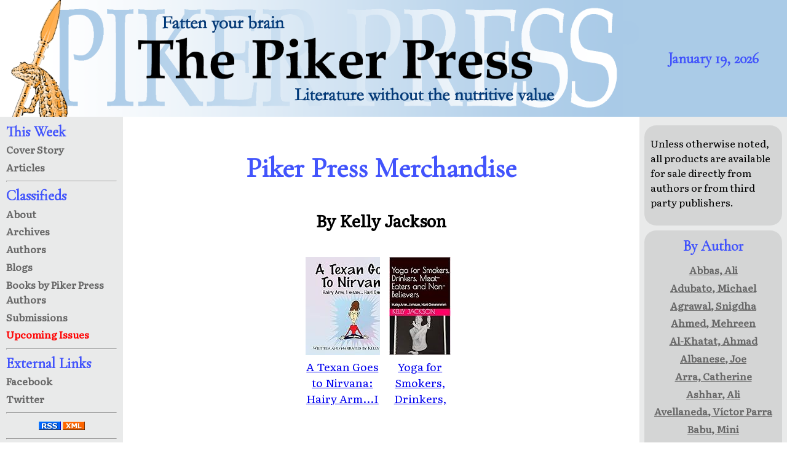

--- FILE ---
content_type: text/html; charset=UTF-8
request_url: https://www.pikerpress.com/merchandise/index.php?auth=Jackson%2C+Kelly
body_size: 7704
content:
<!DOCTYPE html>
<html itemscope itemtype="http://schema.org/Article" lang="en">
	<head>
		<!-- Google tag (gtag.js) -->
		<script async src="https://www.googletagmanager.com/gtag/js?id=G-HN4DGEMNS6"></script>
		<script>
		  window.dataLayer = window.dataLayer || [];
		  function gtag(){dataLayer.push(arguments);}
		  gtag('js', new Date());

		  gtag('config', 'G-HN4DGEMNS6');
		</script>
		<script src="https://www.google.com/recaptcha/api.js" async defer></script>
		<link rel="stylesheet" 
			href="https://fonts.googleapis.com/css?family=Cormorant+Garamond|Literata">
		<link href="/css/piker-min.css" rel="stylesheet" type="text/css">
		<link rel="alternate" href="/rss" title="Piker Press RSS Feed" type="application/rss+xml">
		<link rel="shortcut icon" href="/favicon.ico">
		<meta http-equiv="Content-Type" content="text/html; charset=UTF-8">
		<meta name="viewport" content="width=device-width">
		<meta name="description" content="Piker Press merchandise for all your pikering needs. Get clothes, books, or other items
					from the Piker Press community! Support our writers with this merchandise.">
		<title>Piker Press - Merchandise</title>
		<meta property="og:url"           content="https://www.pikerpress.com/merchandise/index.php?auth=Jackson%2C+Kelly" />
		<meta property="og:type"          content="website" />
		<meta property="og:title"         content="Piker Press" />
		<meta property="og:description"   content="Piker Press merchandise for all your pikering needs. Get clothes, books, or other items
					from the Piker Press community! Support our writers with this merchandise." />
			</head>
	<body>
				<header>
			<img src="/images/utilities/banner500.jpg" 
				 srcset="/images/utilities/banner1000.jpg 1000w, /images/utilities/banner2500.png 2500w" alt="Piker Press Banner">
			</img>
			<div id="issue-date">
				<span id="issue-date-no-theme">January 19, 2026</span>			</div>
		</header>
		<nav>
			<a name="navbar"></a>
			<span class="nav-header">This Week</span><br>
				<a class="nav-link" href="/index.php">Cover Story</a><br>
				<a class="nav-link" href="/page_one.php">Articles</a><br>
			<hr>
			<span class="nav-header">Classifieds</span><br>
				<a class="nav-link" href="/about/about.php">About</a><br>
				<a class="nav-link" href="/archives/archives.php">Archives</a><br>
				<a class="nav-link" href="/authors/authors.php">Authors</a><br>
				<a class="nav-link" href="/blog.php">Blogs</a><br>
				<a class="nav-link" href="/merchandise/">Books by Piker Press Authors</a><br>     
				<a class="nav-link" href="/submissions/submissions.php">Submissions</a><br>
				<a class="nav-link" href="/coming_soon.php">
					<span class="nav-link-upcoming">Upcoming Issues</span>
				</a><br>
			<hr>
			<span class="nav-header">External Links</span><br>
				<a class="nav-link" href="https://www.facebook.com/pikerpress" target="_blank">Facebook</a><br>
				<a class="nav-link" href="https://www.twitter.com/pikerpress" target="_blank">Twitter</a><br>
			<hr>
			<!---------------------RSS Feed Links-------------------------->
			<div class="text-align-centered">
				<a href="https://www.pikerpress.com/rss"><img src="https://www.pikerpress.com/images/utilities/rss.jpg" alt="RSS Feed" width="36" height="14"></a>
				<a href="https://www.pikerpress.com/rss"><img src="https://www.pikerpress.com/images/utilities/xml.jpg" alt="XML Feed" width="36" height="14"></a>
				<hr>
				<!------------- PayPal Logo --------------------
				<form action="https://www.paypal.com/cgi-bin/webscr" method="post" target="_top">
					<input type="hidden" name="cmd" value="_donations" />
					<input type="hidden" name="business" value="sand.pilarski@gmail.com" />
					<input type="hidden" name="item_name" value="Piker Press" />
					<input type="hidden" name="currency_code" value="USD" />
					<input type="image" src="https://www.paypalobjects.com/en_US/i/btn/btn_donateCC_LG.gif" border="0" name="submit" title="PayPal - The safer, easier way to pay online!" alt="Donate with PayPal button" />
					<!--<img alt="" border="0" src="https://www.paypal.com/en_US/i/scr/pixel.gif" width="1" height="1" />--
				</form>

				<hr>-->
				<span class="text-small">Concerns or Questions?</span>
				<br>
				<a class="text-small" href="mailto:editor@pikerpress.com">editor@pikerpress.com</a>
			</div>
		</nav>
		<!---- Center Column / Main ------>
		<main>
			<!---- Nav link for mobile ------->
			<div id="sticky-nav-link">
				<a class="nav-link" href="#navbar">Site Navigation Menu</a>
			</div>	
	<article>
		<h1 class='sub-headline1 text-align-centered'>Piker Press Merchandise</h1>

<div id="author-merchandise" class="text-align-centered"><h2>By Kelly Jackson</h2><div class="amazon-merch"><a href="https://www.amazon.com/dp/B07TZL6NNJ?tag=thepikerpress-20&linkCode=ogi&th=1&psc=1"><img src="https://m.media-amazon.com/images/I/51vc7GLnkXL._SL160_.jpg"><br>A Texan Goes to Nirvana: Hairy Arm...I mean Hari Ommmmm!</a></div><div class="amazon-merch"><a href="https://www.amazon.com/dp/B07RZ5473S?tag=thepikerpress-20&linkCode=ogi&th=1&psc=1"><img src="https://m.media-amazon.com/images/I/41sw-kotHPL._SL160_.jpg"><br>Yoga for Smokers, Drinkers, Meat-Eaters and Non-Believers: Hairy Arm...I mean, Hari Ommmmm</a></div></div>
</article>

<!--------------- RIGHT PANEL --------------------->
		<!------- Closing Center Column -------->
        </main>
		<!------- Starting Right Panel / Aside -------->
		<aside>
<div class="aside-section">
	<p>Unless otherwise noted, all products are available for sale directly from authors or from third party publishers.</p>
</div>
<div class="aside-section text-align-centered">
	<h2 class="aside-headline">By Author</h2>
	<a class="nav-link" href="index.php?auth=Abbas%2C+Ali">Abbas, Ali</a><br /><a class="nav-link" href="index.php?auth=Adubato%2C+Michael">Adubato, Michael</a><br /><a class="nav-link" href="index.php?auth=Agrawal%2C+Snigdha">Agrawal, Snigdha</a><br /><a class="nav-link" href="index.php?auth=Ahmed%2C+Mehreen">Ahmed, Mehreen</a><br /><a class="nav-link" href="index.php?auth=Al-Khatat%2C+Ahmad">Al-Khatat, Ahmad</a><br /><a class="nav-link" href="index.php?auth=Albanese%2C+Joe">Albanese, Joe</a><br /><a class="nav-link" href="index.php?auth=Arra%2C+Catherine">Arra, Catherine</a><br /><a class="nav-link" href="index.php?auth=Ashhar%2C+Ali">Ashhar, Ali</a><br /><a class="nav-link" href="index.php?auth=Avellaneda%2C+V%C3%ADctor+Parra">Avellaneda, Víctor Parra</a><br /><a class="nav-link" href="index.php?auth=Babu%2C+Mini">Babu, Mini</a><br /><a class="nav-link" href="index.php?auth=Bakaya%2C+Santosh">Bakaya, Santosh</a><br /><a class="nav-link" href="index.php?auth=Bakelas%2C+Tohm">Bakelas, Tohm</a><br /><a class="nav-link" href="index.php?auth=Banerjee%2C+Lopa">Banerjee, Lopa</a><br /><a class="nav-link" href="index.php?auth=Barbour%2C+Peter">Barbour, Peter</a><br /><a class="nav-link" href="index.php?auth=Barner%2C+Timothy+B.">Barner, Timothy B.</a><br /><a class="nav-link" href="index.php?auth=Basu%2C+Amita">Basu, Amita</a><br /><a class="nav-link" href="index.php?auth=Bates%2C+Jim">Bates, Jim</a><br /><a class="nav-link" href="index.php?auth=Beede%2C+Gayle+Jansen">Beede, Gayle Jansen</a><br /><a class="nav-link" href="index.php?auth=Berriozabal%2C+Luis+Cuauhtemoc">Berriozabal, Luis Cuauhtemoc</a><br /><a class="nav-link" href="index.php?auth=Bland%2C+Ralph">Bland, Ralph</a><br /><a class="nav-link" href="index.php?auth=Blanton%2C+Hugh">Blanton, Hugh</a><br /><a class="nav-link" href="index.php?auth=Booth%2C+Brenton">Booth, Brenton</a><br /><a class="nav-link" href="index.php?auth=Borczon%2C+Matthew">Borczon, Matthew</a><br /><a class="nav-link" href="index.php?auth=Braswell%2C+Michael">Braswell, Michael</a><br /><a class="nav-link" href="index.php?auth=Bressi%2C+Marlin">Bressi, Marlin</a><br /><a class="nav-link" href="index.php?auth=Brice%2C+Charlie">Brice, Charlie</a><br /><a class="nav-link" href="index.php?auth=Brice%2C+Judith+Alexander">Brice, Judith Alexander</a><br /><a class="nav-link" href="index.php?auth=Brown%2C+KK">Brown, KK</a><br /><a class="nav-link" href="index.php?auth=Brownstein%2C+Michael+H.">Brownstein, Michael H.</a><br /><a class="nav-link" href="index.php?auth=Bryson%2C+Kathleen">Bryson, Kathleen</a><br /><a class="nav-link" href="index.php?auth=Burbridge%2C+Eric">Burbridge, Eric</a><br /><a class="nav-link" href="index.php?auth=Burke%2C+Wayne+F.">Burke, Wayne F.</a><br /><a class="nav-link" href="index.php?auth=Butcher%2C+Jonathan">Butcher, Jonathan</a><br /><a class="nav-link" href="index.php?auth=Cairns%2C+D.A.">Cairns, D.A.</a><br /><a class="nav-link" href="index.php?auth=Capone%2C%26nbsp%3BJr.%2C+Steve">Capone,&nbsp;Jr., Steve</a><br /><a class="nav-link" href="index.php?auth=Carrabis%2C+Joseph">Carrabis, Joseph</a><br /><a class="nav-link" href="index.php?auth=Ceraolo%2C+Michael">Ceraolo, Michael</a><br /><a class="nav-link" href="index.php?auth=Chakraborty%2C+Raja">Chakraborty, Raja</a><br /><a class="nav-link" href="index.php?auth=Chamberlain%2C+Paul+G.">Chamberlain, Paul G.</a><br /><a class="nav-link" href="index.php?auth=Chamchoun%2C+N.">Chamchoun, N.</a><br /><a class="nav-link" href="index.php?auth=Chatterjee%2C+Aneek">Chatterjee, Aneek</a><br /><a class="nav-link" href="index.php?auth=Chin%2C+Christina">Chin, Christina</a><br /><a class="nav-link" href="index.php?auth=Chou%2C+Jackie">Chou, Jackie</a><br /><a class="nav-link" href="index.php?auth=Chumbley%2C+Gail">Chumbley, Gail</a><br /><a class="nav-link" href="index.php?auth=Clevenger%2C+Wanda+Morrow">Clevenger, Wanda Morrow</a><br /><a class="nav-link" href="index.php?auth=Couch%2C+Julianne">Couch, Julianne</a><br /><a class="nav-link" href="index.php?auth=Crate%2C+Linda+M.">Crate, Linda M.</a><br /><a class="nav-link" href="index.php?auth=Dabbene%2C+Peter">Dabbene, Peter</a><br /><a class="nav-link" href="index.php?auth=Dalia%2C+Sony">Dalia, Sony</a><br /><a class="nav-link" href="index.php?auth=Dallas%2C+Donna">Dallas, Donna</a><br /><a class="nav-link" href="index.php?auth=Daniel%2C+Bevy">Daniel, Bevy</a><br /><a class="nav-link" href="index.php?auth=DeHart%2C+JD">DeHart, JD</a><br /><a class="nav-link" href="index.php?auth=Dibbert%2C+Taylor">Dibbert, Taylor</a><br /><a class="nav-link" href="index.php?auth=Difalco%2C+Salvatore">Difalco, Salvatore</a><br /><a class="nav-link" href="index.php?auth=Dosser%2C+Jeff">Dosser, Jeff</a><br /><a class="nav-link" href="index.php?auth=Douglas%2C+Daniel+P.">Douglas, Daniel P.</a><br /><a class="nav-link" href="index.php?auth=Dowless%2C+H.L.">Dowless, H.L.</a><br /><a class="nav-link" href="index.php?auth=Dronsfield%2C+Ken+Allan">Dronsfield, Ken Allan</a><br /><a class="nav-link" href="index.php?auth=Drudge%2C+John+P.">Drudge, John P.</a><br /><a class="nav-link" href="index.php?auth=Duehr%2C+Gary">Duehr, Gary</a><br /><a class="nav-link" href="index.php?auth=Dunn%2C+Robin+Wyatt">Dunn, Robin Wyatt</a><br /><a class="nav-link" href="index.php?auth=Durbin%2C+Gary">Durbin, Gary</a><br /><a class="nav-link" href="index.php?auth=Dutta%2C+Moinak">Dutta, Moinak</a><br /><a class="nav-link" href="index.php?auth=Earle%2C+Robert">Earle, Robert</a><br /><a class="nav-link" href="index.php?auth=Economou%2C+George+Gad">Economou, George Gad</a><br /><a class="nav-link" href="index.php?auth=Engelhardt%2C+R.M.">Engelhardt, R.M.</a><br /><a class="nav-link" href="index.php?auth=Etheridge%2C+Marco">Etheridge, Marco</a><br /><a class="nav-link" href="index.php?auth=Falkland%2C+Lucius">Falkland, Lucius</a><br /><a class="nav-link" href="index.php?auth=Fancher%2C+Alexis+Rhone">Fancher, Alexis Rhone</a><br /><a class="nav-link" href="index.php?auth=Faust%2C+Wayne">Faust, Wayne</a><br /><a class="nav-link" href="index.php?auth=Fein%2C+Vern">Fein, Vern</a><br /><a class="nav-link" href="index.php?auth=Fekete%2C+Zary">Fekete, Zary</a><br /><a class="nav-link" href="index.php?auth=Fitzgerald%2C+D.+Marie">Fitzgerald, D. Marie</a><br /><a class="nav-link" href="index.php?auth=Flanagan%2C+Ryan+Quinn">Flanagan, Ryan Quinn</a><br /><a class="nav-link" href="index.php?auth=Flore%2C+Daniel+J.+III">Flore, Daniel J. III</a><br /><a class="nav-link" href="index.php?auth=Foote%2C+Frederick">Foote, Frederick</a><br /><a class="nav-link" href="index.php?auth=Foroz%2C+Martin">Foroz, Martin</a><br /><a class="nav-link" href="index.php?auth=Fox%2C+Nolcha">Fox, Nolcha</a><br /><a class="nav-link" href="index.php?auth=Foxe%2C+Ken">Foxe, Ken</a><br /><a class="nav-link" href="index.php?auth=Fried%2C+Christopher">Fried, Christopher</a><br /><a class="nav-link" href="index.php?auth=George%2C+Abigail">George, Abigail</a><br /><a class="nav-link" href="index.php?auth=Gerber%2C+Peggy">Gerber, Peggy</a><br /><a class="nav-link" href="index.php?auth=Gerber%2C+S.A.">Gerber, S.A.</a><br /><a class="nav-link" href="index.php?auth=Gerrard%2C+Nick">Gerrard, Nick</a><br /><a class="nav-link" href="index.php?auth=Ghosh%2C+Pranab">Ghosh, Pranab</a><br /><a class="nav-link" href="index.php?auth=Glauber%2C+Gary">Glauber, Gary</a><br /><a class="nav-link" href="index.php?auth=Gloeggler%2C+Tony">Gloeggler, Tony</a><br /><a class="nav-link" href="index.php?auth=Goffman%2C+Ethan">Goffman, Ethan</a><br /><a class="nav-link" href="index.php?auth=Gonzalez%2C+R.F.">Gonzalez, R.F.</a><br /><a class="nav-link" href="index.php?auth=Govardham%2C+Ram">Govardham, Ram</a><br /><a class="nav-link" href="index.php?auth=Grant%2C+Julian">Grant, Julian</a><br /><a class="nav-link" href="index.php?auth=Grey%2C+John">Grey, John</a><br /><a class="nav-link" href="index.php?auth=Gridley%2C+Sam">Gridley, Sam</a><br /><a class="nav-link" href="index.php?auth=Grochalski%2C+John">Grochalski, John</a><br /><a class="nav-link" href="index.php?auth=Guarino%2C+Jerry">Guarino, Jerry</a><br /><a class="nav-link" href="index.php?auth=Heerdink%2C+Tim">Heerdink, Tim</a><br /><a class="nav-link" href="index.php?auth=Heineman%2C+Cheryl">Heineman, Cheryl</a><br /><a class="nav-link" href="index.php?auth=Henry%2C+Jack">Henry, Jack</a><br /><a class="nav-link" href="index.php?auth=Holt%2C+Dan">Holt, Dan</a><br /><a class="nav-link" href="index.php?auth=Houff%2C+Richard+D%2C">Houff, Richard D,</a><br /><a class="nav-link" href="index.php?auth=Imbler%2C+Linda">Imbler, Linda</a><br /><a class="nav-link" href="index.php?auth=Iorio%2C+Vicki">Iorio, Vicki</a><br /><a class="nav-link" href="index.php?auth=Jackson%2C+James+Croal">Jackson, James Croal</a><br /><a class="nav-link" href="index.php?auth=Jackson%2C+Kelly">Jackson, Kelly</a><br /><a class="nav-link" href="index.php?auth=Jain%2C+Dharmpal+Mahendra">Jain, Dharmpal Mahendra</a><br /><a class="nav-link" href="index.php?auth=Jenson%2C+Ivan">Jenson, Ivan</a><br /><a class="nav-link" href="index.php?auth=Johnson%2C+Matthew">Johnson, Matthew</a><br /><a class="nav-link" href="index.php?auth=Johnson%2C+Michael+Lee">Johnson, Michael Lee</a><br /><a class="nav-link" href="index.php?auth=Jones%2C+Ferris+E.">Jones, Ferris E.</a><br /><a class="nav-link" href="index.php?auth=Jones%2C+Strider+Marcus">Jones, Strider Marcus</a><br /><a class="nav-link" href="index.php?auth=Kaczmarczyk%2C+Peter">Kaczmarczyk, Peter</a><br /><a class="nav-link" href="index.php?auth=Kakareka%2C+Ken">Kakareka, Ken</a><br /><a class="nav-link" href="index.php?auth=Karr%2C+John+Andrew">Karr, John Andrew</a><br /><a class="nav-link" href="index.php?auth=Kirwan%2C+Barry">Kirwan, Barry</a><br /><a class="nav-link" href="index.php?auth=Klepetar%2C+Steve">Klepetar, Steve</a><br /><a class="nav-link" href="index.php?auth=Kodnar%2C+Thomas">Kodnar, Thomas</a><br /><a class="nav-link" href="index.php?auth=Kulkarni%2C+Ranjit">Kulkarni, Ranjit</a><br /><a class="nav-link" href="index.php?auth=Lahiri%2C+Gopal">Lahiri, Gopal</a><br /><a class="nav-link" href="index.php?auth=Larrea%2C+Phillip">Larrea, Phillip</a><br /><a class="nav-link" href="index.php?auth=LeDue%2C+Richard">LeDue, Richard</a><br /><a class="nav-link" href="index.php?auth=Lee%2C+Edward">Lee, Edward</a><br /><a class="nav-link" href="index.php?auth=Lennon%2C+Elaine">Lennon, Elaine</a><br /><a class="nav-link" href="index.php?auth=Lerner%2C+Linda">Lerner, Linda</a><br /><a class="nav-link" href="index.php?auth=Link%2C+Barbara">Link, Barbara</a><br /><a class="nav-link" href="index.php?auth=Long%2C+Julian+O.">Long, Julian O.</a><br /><a class="nav-link" href="index.php?auth=Lorrekovich-Miller%2C+Victoria">Lorrekovich-Miller, Victoria</a><br /><a class="nav-link" href="index.php?auth=Lubaczewski%2C+Paul">Lubaczewski, Paul</a><br /><a class="nav-link" href="index.php?auth=Madison%2C+Shawn+P.">Madison, Shawn P.</a><br /><a class="nav-link" href="index.php?auth=Manciya%2C+Tlalane">Manciya, Tlalane</a><br /><a class="nav-link" href="index.php?auth=Mangiante%2C+Giovanni">Mangiante, Giovanni</a><br /><a class="nav-link" href="index.php?auth=Maolala%C3%AD%2C+DS">Maolalaí, DS</a><br /><a class="nav-link" href="index.php?auth=Mars%2C+Betsy">Mars, Betsy</a><br /><a class="nav-link" href="index.php?auth=Martinez%2C+Roberto+Carlos">Martinez, Roberto Carlos</a><br /><a class="nav-link" href="index.php?auth=McEwen%2C+Madeline">McEwen, Madeline</a><br /><a class="nav-link" href="index.php?auth=McMichael%2C+Shaun+Anthony">McMichael, Shaun Anthony</a><br /><a class="nav-link" href="index.php?auth=McNerney%2C+Joan">McNerney, Joan</a><br /><a class="nav-link" href="index.php?auth=McRae%2C+Bruce">McRae, Bruce</a><br /><a class="nav-link" href="index.php?auth=Melnic%2C+Mihaela">Melnic, Mihaela</a><br /><a class="nav-link" href="index.php?auth=Memblatt%2C+Bruce">Memblatt, Bruce</a><br /><a class="nav-link" href="index.php?auth=Middleton%2C+Bradford">Middleton, Bradford</a><br /><a class="nav-link" href="index.php?auth=Minassian%2C+Michael">Minassian, Michael</a><br /><a class="nav-link" href="index.php?auth=Mitchell%2C+Mark+J.">Mitchell, Mark J.</a><br /><a class="nav-link" href="index.php?auth=Mitra%2C+Saheli">Mitra, Saheli</a><br /><a class="nav-link" href="index.php?auth=Mladinic%2C+Peter">Mladinic, Peter</a><br /><a class="nav-link" href="index.php?auth=Mokshendra%2C+Manoj">Mokshendra, Manoj</a><br /><a class="nav-link" href="index.php?auth=Moran%2C+Guna">Moran, Guna</a><br /><a class="nav-link" href="index.php?auth=Moreski%2C+Cord">Moreski, Cord</a><br /><a class="nav-link" href="index.php?auth=Morton%2C+Bruce">Morton, Bruce</a><br /><a class="nav-link" href="index.php?auth=Mulhollen%2C+Dan">Mulhollen, Dan</a><br /><a class="nav-link" href="index.php?auth=Mullins%2C+Ian">Mullins, Ian</a><br /><a class="nav-link" href="index.php?auth=Narvekar%2C+Jiel">Narvekar, Jiel</a><br /><a class="nav-link" href="index.php?auth=Nawaz%2C+Tabish">Nawaz, Tabish</a><br /><a class="nav-link" href="index.php?auth=Nolan%2C+Eric+Robert">Nolan, Eric Robert</a><br /><a class="nav-link" href="index.php?auth=Ojha%2C+Ankit+Raj">Ojha, Ankit Raj</a><br /><a class="nav-link" href="index.php?auth=Okonicha%2C+Isioma+Jemimah">Okonicha, Isioma Jemimah</a><br /><a class="nav-link" href="index.php?auth=Onyedikam%2C+Christina+Chin+and+Uchechukwu">Onyedikam, Christina Chin and Uchechukwu</a><br /><a class="nav-link" href="index.php?auth=Onyedikam%2C+Uchechukwu">Onyedikam, Uchechukwu</a><br /><a class="nav-link" href="index.php?auth=Oseman%2C+Clive">Oseman, Clive</a><br /><a class="nav-link" href="index.php?auth=Outlar%2C+Scott+Thomas">Outlar, Scott Thomas</a><br /><a class="nav-link" href="index.php?auth=Palermo%2C+Joe">Palermo, Joe</a><br /><a class="nav-link" href="index.php?auth=Passer%2C+Jay">Passer, Jay</a><br /><a class="nav-link" href="index.php?auth=Paulits%2C+John">Paulits, John</a><br /><a class="nav-link" href="index.php?auth=Paxton%2C+Ronald">Paxton, Ronald</a><br /><a class="nav-link" href="index.php?auth=Peak%2C+Hillary+E.">Peak, Hillary E.</a><br /><a class="nav-link" href="index.php?auth=Penha%2C+James">Penha, James</a><br /><a class="nav-link" href="index.php?auth=Petersen%2C+Terry">Petersen, Terry</a><br /><a class="nav-link" href="index.php?auth=Pilarski%2C+Bernie">Pilarski, Bernie</a><br /><a class="nav-link" href="index.php?auth=Poddar%2C+Kushal">Poddar, Kushal</a><br /><a class="nav-link" href="index.php?auth=Poussin%2C+Fabrice">Poussin, Fabrice</a><br /><a class="nav-link" href="index.php?auth=Provost%2C+Dan">Provost, Dan</a><br /><a class="nav-link" href="index.php?auth=Pucciani%2C+Donna">Pucciani, Donna</a><br /><a class="nav-link" href="index.php?auth=Pulugurtha%2C+Nishi">Pulugurtha, Nishi</a><br /><a class="nav-link" href="index.php?auth=Rammelkamp%2C+Charles">Rammelkamp, Charles</a><br /><a class="nav-link" href="index.php?auth=Reale%2C+Michelle">Reale, Michelle</a><br /><a class="nav-link" href="index.php?auth=Reddick%2C+Niles">Reddick, Niles</a><br /><a class="nav-link" href="index.php?auth=Rees%2C+Lynda">Rees, Lynda</a><br /><a class="nav-link" href="index.php?auth=Ridgeway%2C+Kevin">Ridgeway, Kevin</a><br /><a class="nav-link" href="index.php?auth=Robbins%2C+John+Patrick">Robbins, John Patrick</a><br /><a class="nav-link" href="index.php?auth=Roberts%2C+Jeannie+E.">Roberts, Jeannie E.</a><br /><a class="nav-link" href="index.php?auth=Ronnow%2C+Robert">Ronnow, Robert</a><br /><a class="nav-link" href="index.php?auth=Runnels%2C+Wally">Runnels, Wally</a><br /><a class="nav-link" href="index.php?auth=Russell%2C+Fred">Russell, Fred</a><br /><a class="nav-link" href="index.php?auth=Russell%2C+Wayne">Russell, Wayne</a><br /><a class="nav-link" href="index.php?auth=Ryberg%2C+Jason">Ryberg, Jason</a><br /><a class="nav-link" href="index.php?auth=Salinas%2C+Alex+Z.">Salinas, Alex Z.</a><br /><a class="nav-link" href="index.php?auth=Sapp%2C+Darren">Sapp, Darren</a><br /><a class="nav-link" href="index.php?auth=Sarkar%2C+Girik">Sarkar, Girik</a><br /><a class="nav-link" href="index.php?auth=Saunders%2C+Patricia">Saunders, Patricia</a><br /><a class="nav-link" href="index.php?auth=Schneider%2C+Mather">Schneider, Mather</a><br /><a class="nav-link" href="index.php?auth=Scott%2C+Jonathan+D.">Scott, Jonathan D.</a><br /><a class="nav-link" href="index.php?auth=Segundo%2C+Nolo">Segundo, Nolo</a><br /><a class="nav-link" href="index.php?auth=Sengupta%2C+Chaitali">Sengupta, Chaitali</a><br /><a class="nav-link" href="index.php?auth=Sethi%2C+Sanjeev">Sethi, Sanjeev</a><br /><a class="nav-link" href="index.php?auth=Shaikh%2C+Aftab+Yusuf">Shaikh, Aftab Yusuf</a><br /><a class="nav-link" href="index.php?auth=Sharma%2C+Shailja">Sharma, Shailja</a><br /><a class="nav-link" href="index.php?auth=Sharma%2C+Shivangi">Sharma, Shivangi</a><br /><a class="nav-link" href="index.php?auth=Sharma%2C+Sunil">Sharma, Sunil</a><br /><a class="nav-link" href="index.php?auth=Sharp%2C+Cynthia">Sharp, Cynthia</a><br /><a class="nav-link" href="index.php?auth=Shenoy%2C+Ashwini">Shenoy, Ashwini</a><br /><a class="nav-link" href="index.php?auth=Sherban%2C+Kathy">Sherban, Kathy</a><br /><a class="nav-link" href="index.php?auth=Sibanda%2C+Ndaba">Sibanda, Ndaba</a><br /><a class="nav-link" href="index.php?auth=Sigriddaughter%2C+Beate">Sigriddaughter, Beate</a><br /><a class="nav-link" href="index.php?auth=Singer%2C+Ron">Singer, Ron</a><br /><a class="nav-link" href="index.php?auth=Skolnik%2C+Fred">Skolnik, Fred</a><br /><a class="nav-link" href="index.php?auth=Smith%2C+Darrell+T.">Smith, Darrell T.</a><br /><a class="nav-link" href="index.php?auth=Smith%2C+Heather">Smith, Heather</a><br /><a class="nav-link" href="index.php?auth=Smith%2C+Patrick+S.">Smith, Patrick S.</a><br /><a class="nav-link" href="index.php?auth=Somlo%2C+Patty">Somlo, Patty</a><br /><a class="nav-link" href="index.php?auth=Spinage%2C+Liam+A.">Spinage, Liam A.</a><br /><a class="nav-link" href="index.php?auth=Stamps%2C+Laura">Stamps, Laura</a><br /><a class="nav-link" href="index.php?auth=Stride%2C+Daniel">Stride, Daniel</a><br /><a class="nav-link" href="index.php?auth=Suhem%2C+Eric">Suhem, Eric</a><br /><a class="nav-link" href="index.php?auth=Sullivan%2C+Todd">Sullivan, Todd</a><br /><a class="nav-link" href="index.php?auth=Summerbell%2C+Amanda">Summerbell, Amanda</a><br /><a class="nav-link" href="index.php?auth=sutra%2C+w+v">sutra, w v</a><br /><a class="nav-link" href="index.php?auth=Swarthout%2C+Mark">Swarthout, Mark</a><br /><a class="nav-link" href="index.php?auth=Sweet%2C+John">Sweet, John</a><br /><a class="nav-link" href="index.php?auth=Szlyk%2C+Marianne">Szlyk, Marianne</a><br /><a class="nav-link" href="index.php?auth=Tabaka%2C+Ann+Christine">Tabaka, Ann Christine</a><br /><a class="nav-link" href="index.php?auth=Tanner%2C+Paul">Tanner, Paul</a><br /><a class="nav-link" href="index.php?auth=Taylor%2C+William+Jr.">Taylor, William Jr.</a><br /><a class="nav-link" href="index.php?auth=Thapa%2C+Sushant">Thapa, Sushant</a><br /><a class="nav-link" href="index.php?auth=Traganas%2C+E.C.">Traganas, E.C.</a><br /><a class="nav-link" href="index.php?auth=Travieso-Diaz%2C+Matias">Travieso-Diaz, Matias</a><br /><a class="nav-link" href="index.php?auth=Turner%2C+Lamont+A.">Turner, Lamont A.</a><br /><a class="nav-link" href="index.php?auth=Tustin%2C+John">Tustin, John</a><br /><a class="nav-link" href="index.php?auth=Valan%2C+Amrita">Valan, Amrita</a><br /><a class="nav-link" href="index.php?auth=Vella%2C+Robert">Vella, Robert</a><br /><a class="nav-link" href="index.php?auth=Verlaine%2C+Rp">Verlaine, Rp</a><br /><a class="nav-link" href="index.php?auth=Vernon%2C+Anthony+David">Vernon, Anthony David</a><br /><a class="nav-link" href="index.php?auth=Vickers%2C+Mark+R.">Vickers, Mark R.</a><br /><a class="nav-link" href="index.php?auth=Waldman%2C+Mitchell">Waldman, Mitchell</a><br /><a class="nav-link" href="index.php?auth=Walton%2C+Robert">Walton, Robert</a><br /><a class="nav-link" href="index.php?auth=Warner%2C+Sterling">Warner, Sterling</a><br /><a class="nav-link" href="index.php?auth=Waters%2C+Scott">Waters, Scott</a><br /><a class="nav-link" href="index.php?auth=Webb%2C+Ward">Webb, Ward</a><br /><a class="nav-link" href="index.php?auth=Weikert%2C+Chuck">Weikert, Chuck</a><br /><a class="nav-link" href="index.php?auth=Wesick%2C+Jon">Wesick, Jon</a><br /><a class="nav-link" href="index.php?auth=White%2C+Robb+T.">White, Robb T.</a><br /><a class="nav-link" href="index.php?auth=Wijeyeratne%2C+Subodhana">Wijeyeratne, Subodhana</a><br /><a class="nav-link" href="index.php?auth=Wilcox%2C+Claire">Wilcox, Claire</a><br /><a class="nav-link" href="index.php?auth=Wright%2C+David">Wright, David</a><br /><a class="nav-link" href="index.php?auth=Yogiza+Jr%2C+Umar">Yogiza Jr, Umar</a><br /><a class="nav-link" href="index.php?auth=Young%2C+Nick">Young, Nick</a><br /><a class="nav-link" href="index.php?auth=Zickgraf%2C+Catherine">Zickgraf, Catherine</a><br /><a class="nav-link" href="index.php?auth=Zone%2C+Mike">Zone, Mike</a><br /></div>
		<!-------- Closing Right Panel / Aside ---------->
        </aside>
    <!---------- Zip up yo' fly, foo! ----------->
	</body>
</html>